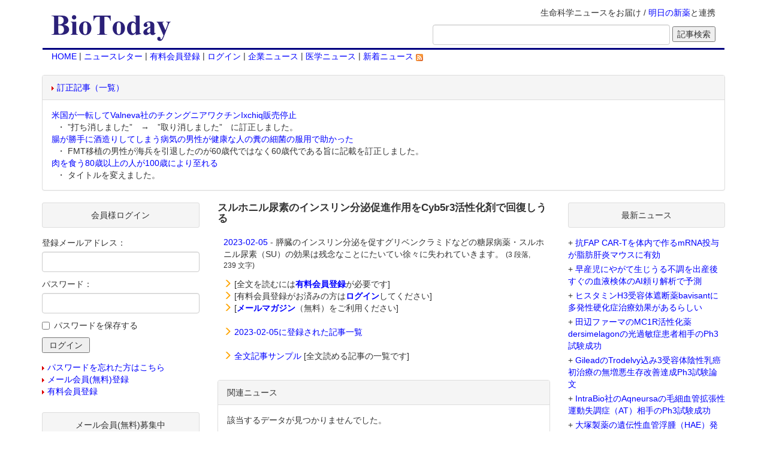

--- FILE ---
content_type: application/javascript
request_url: https://www.biotoday.com/CFIDE/scripts/cfform.js
body_size: 11030
content:
/*ADOBE SYSTEMS INCORPORATED
Copyright 2012 Adobe Systems Incorporated
All Rights Reserved.

NOTICE:  Adobe permits you to use, modify, and distribute this file in accordance with the
terms of the Adobe license agreement accompanying it.  If you have received this file from a
source other than Adobe, then your use, modification, or distribution of it requires the prior
written permission of Adobe.*/
var _CF_error_messages=new Array();
var _CF_error_fields=new Object();
var _CF_FirstErrorField=null;
var _CF_submit_status=new Array();
_CF_signalLoad=function(){
_CF_loaded=1;
};
_CF_onError=function(_91a,_91b,_91c,_91d){
if(_CF_error_fields[_91b]==null){
if(_CF_FirstErrorField==null){
_CF_FirstErrorField=_91b;
}
_CF_error_exists=true;
_CF_error_fields[_91b]=_91d;
_CF_error_messages[_CF_error_messages.length]=_91d;
}
};
_CF_onErrorAlert=function(_91e){
var _91f="";
for(var i=0;i<_91e.length;i++){
_91f+=_91e[i]+"\n";
}
alert(_91f);
return false;
};
updateHiddenValue=function(val,form,name){
if(form==null||form==""){
form=0;
}
if(document.forms[form]==null||document.forms[form][name]==null){
return;
}
document.forms[form][name].value=val;
};
_CF_hasValue=function(obj,_925,_926){
if(_925=="TEXT"||_925=="FILE"||_925=="PASSWORD"||_925=="CFTEXTAREA"||_925=="TEXTAREA"||_925=="CFTEXTINPUT"||_925=="DATEFIELD"){
if(obj.value.length==0){
return false;
}else{
if(_926){
str=obj.value.replace(/^\s+/,"").replace(/\s+$/,"");
if(str.length==0){
return false;
}
}
}
return true;
}else{
if(_925=="SELECT"){
for(i=0;i<obj.length;i++){
if(obj.options[i].selected&&obj.options[i].value.length>0){
return true;
}
}
return false;
}else{
if(_925=="SINGLE_VALUE_RADIO"||_925=="SINGLE_VALUE_CHECKBOX"){
if(obj.checked){
return true;
}else{
return false;
}
}else{
if(_925=="RADIO"||_925=="CHECKBOX"){
if(obj.length==undefined&&obj.checked){
return true;
}else{
for(i=0;i<obj.length;i++){
if(obj[i].checked){
return true;
}
}
}
return false;
}else{
if(_925=="CFTREE"){
if(obj["value"].length>0){
return true;
}else{
return false;
}
}else{
if(_925=="RICHTEXT"){
var _927=FCKeditorAPI.GetInstance(obj.id);
var val=_927.GetXHTML();
if(val.length==0){
return false;
}else{
if(_926){
str=val.replace(/^\s+/,"").replace(/\s+$/,"");
if(str.length==0){
return false;
}
}
return true;
}
}else{
return true;
}
}
}
}
}
}
};
_CF_checkdate=function(_929,_92a){
_929=_929.replace(/^\s+/,"").replace(/\s+$/,"");
_929=_929=_929.replace(/{d \'/,"").replace(/'}/,"");
if(_92a){
if(_929.length==0){
return false;
}
}else{
if(_929.length==0){
return true;
}
}
if(_929.length==0){
return true;
}
isplit=_929.indexOf("/");
splitchr="/";
if(isplit==-1){
isplit=_929.indexOf(".");
splitchr=".";
}
if(isplit==-1){
isplit=_929.indexOf("-");
splitchr="-";
}
if(isplit==-1||isplit==_929.length){
return false;
}
var _92b=_929.substring(0,isplit);
if(_92b.length==4){
sYear=_929.substring(0,isplit);
isplit=_929.indexOf(splitchr,isplit+1);
if(isplit==-1||(isplit+1)==_929.length){
return false;
}
sMonth=_929.substring((sYear.length+1),isplit);
sDay=_929.substring(isplit+1);
}else{
sMonth=_929.substring(0,isplit);
isplit=_929.indexOf(splitchr,isplit+1);
if(isplit==-1||(isplit+1)==_929.length){
return false;
}
sDay=_929.substring((sMonth.length+1),isplit);
sYear=_929.substring(isplit+1);
}
if((sDay.length==0)||(sMonth.length==0)||(sYear.length==0)){
return false;
}
if(!_CF_checkinteger(sMonth)){
return false;
}else{
if(!_CF_checkrange(sMonth,1,12)){
return false;
}else{
if(!_CF_checkinteger(sYear)){
return false;
}else{
if(sYear.length!=1&&sYear.length!=2&&sYear.length!=4){
return false;
}else{
if(!_CF_checkrange(sYear,0,9999)){
return false;
}else{
if(!_CF_checkinteger(sDay)){
return false;
}else{
if(!_CF_checkday(sYear,sMonth,sDay)){
return false;
}else{
return true;
}
}
}
}
}
}
}
};
_CF_checkeurodate=function(_92c,_92d){
_92c=_92c.replace(/^\s+/,"").replace(/\s+$/,"");
_92c=_92c=_92c.replace(/{d \'/,"").replace(/'}/,"");
if(_92d){
if(_92c.length==0){
return false;
}
}else{
if(_92c.length==0){
return true;
}
}
isplit=_92c.indexOf("/");
splitchr="/";
if(isplit==-1){
isplit=_92c.indexOf(".");
splitchr=".";
}
if(isplit==-1){
isplit=_92c.indexOf("-");
splitchr="-";
}
if(isplit==-1||isplit==_92c.length){
return false;
}
var _92e=_92c.substring(0,isplit);
if(_92e.length==4){
sYear=_92c.substring(0,isplit);
isplit=_92c.indexOf(splitchr,isplit+1);
if(isplit==-1||(isplit+1)==_92c.length){
return false;
}
sMonth=_92c.substring((sYear.length+1),isplit);
sDay=_92c.substring(isplit+1);
}else{
sDay=_92c.substring(0,isplit);
isplit=_92c.indexOf(splitchr,isplit+1);
if(isplit==-1||(isplit+1)==_92c.length){
return false;
}
sMonth=_92c.substring((sDay.length+1),isplit);
sYear=_92c.substring(isplit+1);
}
if(!_CF_checkinteger(sMonth)){
return false;
}else{
if(!_CF_checkrange(sMonth,1,12)){
return false;
}else{
if(!_CF_checkinteger(sYear)){
return false;
}else{
if(!_CF_checkrange(sYear,0,null)){
return false;
}else{
if(!_CF_checkinteger(sDay)){
return false;
}else{
if(!_CF_checkday(sYear,sMonth,sDay)){
return false;
}else{
return true;
}
}
}
}
}
}
};
_CF_checkday=function(_92f,_930,_931){
maxDay=31;
if(_930==4||_930==6||_930==9||_930==11){
maxDay=30;
}else{
if(_930==2){
if(_92f%4>0){
maxDay=28;
}else{
if(_92f%100==0&&_92f%400>0){
maxDay=28;
}else{
maxDay=29;
}
}
}
}
return _CF_checkrange(_931,1,maxDay);
};
_CF_checkinteger=function(_932,_933){
_932=_932.replace(/^\s+/,"").replace(/\s+$/,"");
_932=_932.replace(/[$ﾂ｣ﾂ･竄ｬ~+]?/g,"");
if(_933){
if(_932.length==0){
return false;
}
}else{
if(_932.length==0){
return true;
}
}
var _934=".";
var _935=_932.indexOf(_934);
if(_935==-1){
return _CF_checknumber(_932);
}else{
return false;
}
};
_CF_numberrange=function(_936,_937,_938,_939){
if(_939){
if(_936.length==0){
return false;
}
}else{
if(_936.length==0){
return true;
}
}
if(_937!=null){
if(_936<_937){
return false;
}
}
if(_938!=null){
if(_936>_938){
return false;
}
}
return true;
};
_CF_checknumber=function(_93a,_93b){
var _93c=" .+-0123456789";
var _93d=" .0123456789";
var _93e;
var _93f=false;
var _940=false;
var _941=false;
_93a=_93a.replace(/^\s+/,"").replace(/\s+$/,"");
_93a=_93a.replace(/[$ﾂ｣ﾂ･竄ｬ~+]?/g,"");
if(_93b){
if(_93a.length==0){
return false;
}
}else{
if(_93a.length==0){
return true;
}
}
_93e=_93c.indexOf(_93a.charAt(0));
if(_93e==1){
_93f=true;
}else{
if(_93e<1){
return false;
}
}
for(var i=1;i<_93a.length;i++){
_93e=_93d.indexOf(_93a.charAt(i));
if(_93e<0){
return false;
}else{
if(_93e==1){
if(_93f){
return false;
}else{
_93f=true;
}
}else{
if(_93e==0){
if(_93f||_941){
_940=true;
}
}else{
if(_940){
return false;
}else{
_941=true;
}
}
}
}
}
return true;
};
_CF_checkrange=function(_943,_944,_945,_946){
_943=_943.replace(/^\s+/,"").replace(/\s+$/,"");
if(_946){
if(_943.length==0){
return false;
}
}else{
if(_943.length==0){
return true;
}
}
if(!_CF_checknumber(_943)){
return false;
}else{
return (_CF_numberrange((eval(_943)),_944,_945));
}
return true;
};
_CF_checktime=function(_947,_948){
_947=_947.replace(/^\s+/,"").replace(/\s+$/,"");
_947=_947.replace(/\s+:\s+/,":");
_947=_947=_947.replace(/{t \'/,"").replace(/'}/,"");
if(_948){
if(_947.length==0){
return false;
}
}else{
if(_947.length==0){
return true;
}
}
var _949=_CF_checkregex(_947,/^((([0-1]?\d)|(2[0-3])):[0-5]?\d)?(:[0-5]?\d)? ?([AP]M|[AP]m|[ap]m|[ap]M)?$/,_948);
return _949;
};
_CF_checkphone=function(_94a,_94b){
_94a=_94a.replace(/^\s+/,"").replace(/\s+$/,"");
if(_94b){
if(_94a.length==0){
return false;
}
}else{
if(_94a.length==0){
return true;
}
}
if(_94a.length==0){
return true;
}
return _CF_checkregex(_94a,/^(((1))?[ ,\-,\.]?([\\(]?([1-9][0-9]{2})[\\)]?))?[ ,\-,\.]?([^0-1]){1}([0-9]){2}[ ,\-,\.]?([0-9]){4}(( )((x){0,1}([0-9]){1,5}){0,1})?$/,_94b);
};
_CF_checkzip=function(_94c,_94d){
_94c=_94c.replace(/^\s+/,"").replace(/\s+$/,"");
if(_94d){
if(_94c.length==0){
return false;
}
}else{
if(_94c.length==0){
return true;
}
}
return _CF_checkregex(_94c,/^([0-9]){5,5}$|(([0-9]){5,5}(-| ){1}([0-9]){4,4}$)/,_94d);
};
_CF_checkcreditcard=function(_94e,_94f){
_94e=_94e.replace(/^\s+/,"").replace(/\s+$/,"");
if(_94f){
if(_94e.length==0){
return false;
}
}else{
if(_94e.length==0){
return true;
}
}
if(_94e.length==0){
return true;
}
var _950=" -";
var _951="";
var _952;
for(var i=0;i<_94e.length;i++){
_952=_950.indexOf(_94e.charAt(i));
if(_952<0){
_951+=_94e.substring(i,(i+1));
}
}
if(_951.length<13||_951.length>19){
return false;
}
if(_951.charAt(0)=="+"){
return false;
}
if(!_CF_checkinteger(_951)){
return false;
}
var _954=_951.length%2==1?false:true;
var _955=0;
var _956;
for(var i=0;i<_951.length;i++){
_956=eval(_951.charAt(i));
if(_954){
_956*=2;
_955+=(_956%10);
if((_956/10)>=1){
_955++;
}
_954=false;
}else{
_955+=_956;
_954=true;
}
}
return (_955%10)==0?true:false;
};
_CF_checkssn=function(_957,_958){
_957=_957.replace(/^\s+/,"").replace(/\s+$/,"");
if(_958){
if(_957.length==0){
return false;
}
}else{
if(_957.length==0){
return true;
}
}
return _CF_checkregex(_957,/^[0-9]{3}(-| )[0-9]{2}(-| )[0-9]{4}$/,_958);
};
_CF_checkEmail=function(_959,_95a){
_959=_959.replace(/^\s+/,"").replace(/\s+$/,"");
if(_95a){
if(_959.length==0){
return false;
}
}else{
if(_959.length==0){
return true;
}
}
return _CF_checkregex(_959,/^[a-zA-Z_0-9-'\+~]+(\.[a-zA-Z_0-9-'\+~]+)*@([a-zA-Z_0-9-]+\.)+[a-zA-Z]*$/,_95a);
};
_CF_checkURL=function(_95b,_95c){
_95b=_95b.replace(/^\s+/,"").replace(/\s+$/,"");
if(_95c){
if(_95b.length==0){
return false;
}
}else{
if(_95b.length==0){
return true;
}
}
return _CF_checkregex(_95b.toLowerCase(),/^((http|https|ftp|file)\:\/\/([a-zA-Z0-0]*:[a-zA-Z0-0]*(@))?[a-zA-Z0-9-\.]+(\.[a-zA-Z]{2,3})?(:[a-zA-Z0-9]*)?\/?([a-zA-Z0-9-\._\?\,\'\/\+&amp;%\$#\=~])*)|((mailto)\:[a-zA-Z0-9-]+(\.[a-zA-Z0-9-]+)*@([a-zA-Z0-9-]+\.)+[a-zA-Z0-9]*)|((news)\:[a-zA-Z0-9\.]*)$/,_95c);
};
_CF_checkUUID=function(_95d,_95e){
_95d=_95d.replace(/^\s+/,"").replace(/\s+$/,"");
if(_95e){
if(_95d.length==0){
return false;
}
}else{
if(_95d.length==0){
return true;
}
}
return _CF_checkregex(_95d,/[A-Fa-f0-9]{8,8}-[A-Fa-f0-9]{4,4}-[A-Fa-f0-9]{4,4}-[A-Fa-f0-9]{16,16}/,_95e);
};
_CF_checkGUID=function(_95f,_960){
_95f=_95f.replace(/^\s+/,"").replace(/\s+$/,"");
if(_960){
if(_95f.length==0){
return false;
}
}else{
if(_95f.length==0){
return true;
}
}
return _CF_checkregex(_95f,/[A-Fa-f0-9]{8,8}-[A-Fa-f0-9]{4,4}-[A-Fa-f0-9]{4,4}-[A-Fa-f0-9]{4,4}-[A-Fa-f0-9]{12,12}/,_960);
};
_CF_checkBoolean=function(_961,_962){
_961=_961.replace(/^\s+/,"").replace(/\s+$/,"");
if(_962){
if(_961.length==0){
return false;
}
}else{
if(_961.length==0){
return true;
}
}
if(_961.toUpperCase()=="TRUE"||_961.toUpperCase()=="YES"||(_CF_checknumber(_961)&&_961!="0")){
return true;
}else{
if(_961.toUpperCase()=="FALSE"||_961.toUpperCase()=="NO"||_961=="0"){
return true;
}else{
return false;
}
}
};
_CF_setFormParam=function(_963,_964,_965){
var _966="document['"+_963+"']['"+_964+"']";
var obj=eval(_966);
if(obj==undefined){
return false;
}else{
obj.value=_965;
return true;
}
};
_CF_checkregex=function(_968,_969,_96a){
if(_96a){
if(_968.length==0){
return false;
}
}else{
if(_968.length==0){
return true;
}
}
return _969.test(_968);
};
